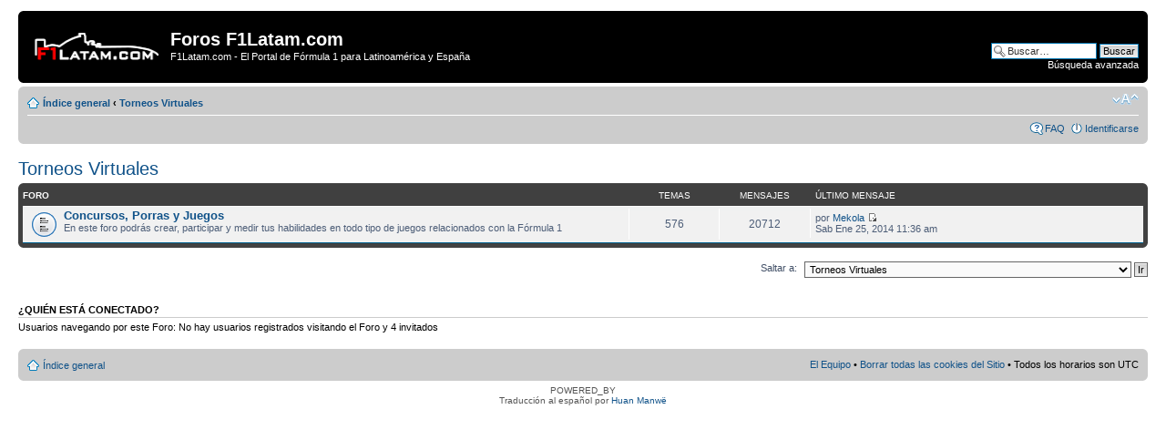

--- FILE ---
content_type: text/html; charset=UTF-8
request_url: https://www.f1latam.com/foro/viewforum.php?f=41&sid=ec1c8cc9038a84cbcf10dad7075bd4bd
body_size: 3044
content:
<!DOCTYPE html PUBLIC "-//W3C//DTD XHTML 1.0 Strict//EN" "http://www.w3.org/TR/xhtml1/DTD/xhtml1-strict.dtd">
<html xmlns="http://www.w3.org/1999/xhtml" dir="ltr" lang="es" xml:lang="es">
<head>

<meta http-equiv="content-type" content="text/html; charset=UTF-8" />
<meta http-equiv="content-style-type" content="text/css" />
<meta http-equiv="content-language" content="es" />
<meta http-equiv="imagetoolbar" content="no" />
<meta name="resource-type" content="document" />
<meta name="distribution" content="global" />
<meta name="keywords" content="" />
<meta name="description" content="" />

<title>Foros F1Latam.com &bull; Ver foro - Torneos Virtuales</title>

<link rel="alternate" type="application/atom+xml" title="Feed - Foros F1Latam.com" href="https://www.f1latam.com/foro/feed.php" /><link rel="alternate" type="application/atom+xml" title="Feed - Noticias" href="https://www.f1latam.com/foro/feed.php?mode=news" /><link rel="alternate" type="application/atom+xml" title="Feed - Todos los Foros" href="https://www.f1latam.com/foro/feed.php?mode=forums" /><link rel="alternate" type="application/atom+xml" title="Feed - { FEED_TOPICS_NEW }" href="https://www.f1latam.com/foro/feed.php?mode=topics" /><link rel="alternate" type="application/atom+xml" title="Feed - { FEED_TOPICS_ACTIVE }" href="https://www.f1latam.com/foro/feed.php?mode=topics_active" />

<!--
	phpBB style name: prosilver
	Based on style:   prosilver (this is the default phpBB3 style)
	Original author:  Tom Beddard ( http://www.subBlue.com/ )
	Modified by:
-->

<script type="text/javascript">
// <![CDATA[
	var jump_page = 'Introduzca el número de página al que desea saltar:';
	var on_page = '';
	var per_page = '';
	var base_url = '';
	var style_cookie = 'phpBBstyle';
	var style_cookie_settings = '; path=/; domain=.f1latam.com';
	var onload_functions = new Array();
	var onunload_functions = new Array();

	

	/**
	* Find a member
	*/
	function find_username(url)
	{
		popup(url, 760, 570, '_usersearch');
		return false;
	}

	/**
	* New function for handling multiple calls to window.onload and window.unload by pentapenguin
	*/
	window.onload = function()
	{
		for (var i = 0; i < onload_functions.length; i++)
		{
			eval(onload_functions[i]);
		}
	};

	window.onunload = function()
	{
		for (var i = 0; i < onunload_functions.length; i++)
		{
			eval(onunload_functions[i]);
		}
	};

// ]]>
</script>
<script type="text/javascript" src="./styles/prosilver/template/styleswitcher.js"></script>
<script type="text/javascript" src="./styles/prosilver/template/forum_fn.js"></script>

<link href="./styles/prosilver/theme/print.css" rel="stylesheet" type="text/css" media="print" title="printonly" />
<link href="./style.php?id=1&amp;lang=es&amp;sid=ca023ef1bb8c86ee9780c194a2d39196" rel="stylesheet" type="text/css" media="screen, projection" />

<link href="./styles/prosilver/theme/normal.css" rel="stylesheet" type="text/css" title="A" />
<link href="./styles/prosilver/theme/medium.css" rel="alternate stylesheet" type="text/css" title="A+" />
<link href="./styles/prosilver/theme/large.css" rel="alternate stylesheet" type="text/css" title="A++" />



</head>

<body id="phpbb" class="section-viewforum ltr">

<div id="wrap">
	<a id="top" name="top" accesskey="t"></a>
	<div id="page-header">
		<div class="headerbar">
			<div class="inner"><span class="corners-top"><span></span></span>

			<div id="site-description">
				<a href="./index.php?sid=ca023ef1bb8c86ee9780c194a2d39196" title="Índice general" id="logo"><img src="./styles/prosilver/imageset/site_logo.gif" width="139" height="52" alt="" title="" /></a>
				<h1>Foros F1Latam.com</h1>
				<p>F1Latam.com - El Portal de Fórmula 1 para Latinoamérica y España</p>
				<p class="skiplink"><a href="#start_here">Obviar</a></p>
			</div>

		
			<div id="search-box">
				<form action="./search.php?sid=ca023ef1bb8c86ee9780c194a2d39196" method="get" id="search">
				<fieldset>
					<input name="keywords" id="keywords" type="text" maxlength="128" title="Buscar palabras clave" class="inputbox search" value="Buscar…" onclick="if(this.value=='Buscar…')this.value='';" onblur="if(this.value=='')this.value='Buscar…';" />
					<input class="button2" value="Buscar" type="submit" /><br />
					<a href="./search.php?sid=ca023ef1bb8c86ee9780c194a2d39196" title="Ver opciones de búsqueda avanzada">Búsqueda avanzada</a> <input type="hidden" name="sid" value="ca023ef1bb8c86ee9780c194a2d39196" />

				</fieldset>
				</form>
			</div>
		

			<span class="corners-bottom"><span></span></span></div>
		</div>

		<div class="navbar">
			<div class="inner"><span class="corners-top"><span></span></span>

			<ul class="linklist navlinks">
				<li class="icon-home"><a href="./index.php?sid=ca023ef1bb8c86ee9780c194a2d39196" accesskey="h">Índice general</a>  <strong>&#8249;</strong> <a href="./viewforum.php?f=41&amp;sid=ca023ef1bb8c86ee9780c194a2d39196">Torneos Virtuales</a></li>

				<li class="rightside"><a href="#" onclick="fontsizeup(); return false;" onkeypress="return fontsizeup(event);" class="fontsize" title="Cambiar tamaño de la fuente">Cambiar tamaño de la fuente</a></li>

				
			</ul>

			

			<ul class="linklist rightside">
				<li class="icon-faq"><a href="./faq.php?sid=ca023ef1bb8c86ee9780c194a2d39196" title="Preguntas Frecuentes">FAQ</a></li>
				
					<li class="icon-logout"><a href="./ucp.php?mode=login&amp;sid=ca023ef1bb8c86ee9780c194a2d39196" title="Identificarse" accesskey="x">Identificarse</a></li>
				
			</ul>

			<span class="corners-bottom"><span></span></span></div>
		</div>

	</div>

	<a name="start_here"></a>
	<div id="page-body">
		
<h2><a href="./viewforum.php?f=41&amp;sid=ca023ef1bb8c86ee9780c194a2d39196">Torneos Virtuales</a></h2>


		<div class="forabg">
			<div class="inner"><span class="corners-top"><span></span></span>
			<ul class="topiclist">
				<li class="header">
					<dl class="icon">
						<dt>Foro</dt>
						<dd class="topics">Temas</dd>
						<dd class="posts">Mensajes</dd>
						<dd class="lastpost"><span>Último mensaje</span></dd>
					</dl>
				</li>
			</ul>
			<ul class="topiclist forums">
	
		<li class="row">
			<dl class="icon" style="background-image: url(./styles/prosilver/imageset/forum_read.gif); background-repeat: no-repeat;">
				<dt title="">
				<!-- <a class="feed-icon-forum" title="Feed - Concursos, Porras y Juegos" href="https://www.f1latam.com/foro/feed.php?f=34"><img src="./styles/prosilver/theme/images/feed.gif" alt="Feed - Concursos, Porras y Juegos" /></a> -->
					<a href="./viewforum.php?f=34&amp;sid=ca023ef1bb8c86ee9780c194a2d39196" class="forumtitle">Concursos, Porras y Juegos</a><br />
					En este foro podrás crear, participar y medir tus habilidades  en todo tipo de juegos relacionados con la Fórmula 1
					
				</dt>
				
					<dd class="topics">576 <dfn>Temas</dfn></dd>
					<dd class="posts">20712 <dfn>Mensajes</dfn></dd>
					<dd class="lastpost"><span>
						<dfn>Último mensaje</dfn> por <a href="./memberlist.php?mode=viewprofile&amp;u=502&amp;sid=ca023ef1bb8c86ee9780c194a2d39196">Mekola</a>
						<a href="./viewtopic.php?f=34&amp;p=81800&amp;sid=ca023ef1bb8c86ee9780c194a2d39196#p81800"><img src="./styles/prosilver/imageset/icon_topic_latest.gif" width="11" height="9" alt="Ver último mensaje" title="Ver último mensaje" /></a> <br />Sab Ene 25, 2014 11:36 am</span>
					</dd>
				
			</dl>
		</li>
	
			</ul>

			<span class="corners-bottom"><span></span></span></div>
		</div>
	
	<form method="post" id="jumpbox" action="./viewforum.php?sid=ca023ef1bb8c86ee9780c194a2d39196" onsubmit="if(this.f.value == -1){return false;}">

	
		<fieldset class="jumpbox">
	
			<label for="f" accesskey="j">Saltar a:</label>
			<select name="f" id="f" onchange="if(this.options[this.selectedIndex].value != -1){ document.forms['jumpbox'].submit() }">
			
				<option value="-1">Seleccione un Foro</option>
			<option value="-1">------------------</option>
				<option value="38">Fórmula 1</option>
			
				<option value="22">&nbsp; &nbsp;Foro de Fórmula 1</option>
			
				<option value="35">&nbsp; &nbsp;Foro de Encuestas</option>
			
				<option value="39">Otras categorías</option>
			
				<option value="37">&nbsp; &nbsp;GP2, Nascar, WRC, MotoGP, IRL, DTM, LeMans, F3, WTCC, etc...</option>
			
				<option value="40">Foros Generales</option>
			
				<option value="33">&nbsp; &nbsp;Foro General</option>
			
				<option value="41" selected="selected">Torneos Virtuales</option>
			
				<option value="34">&nbsp; &nbsp;Concursos, Porras y Juegos</option>
			
				<option value="42">Comunidad F1Latam.com</option>
			
				<option value="23">&nbsp; &nbsp;Novedades, sugerencias y comentarios sobre F1Latam.com</option>
			
			</select>
			<input type="submit" value="Ir" class="button2" />
		</fieldset>
	</form>


	<h3>¿Quién está conectado?</h3>
	<p>Usuarios navegando por este Foro: No hay usuarios registrados visitando el Foro y 4 invitados</p>
</div>

<div id="page-footer">

	<div class="navbar">
		<div class="inner"><span class="corners-top"><span></span></span>

		<ul class="linklist">
			<li class="icon-home"><a href="./index.php?sid=ca023ef1bb8c86ee9780c194a2d39196" accesskey="h">Índice general</a></li>
				
			<li class="rightside"><a href="./memberlist.php?mode=leaders&amp;sid=ca023ef1bb8c86ee9780c194a2d39196">El Equipo</a> &bull; <a href="./ucp.php?mode=delete_cookies&amp;sid=ca023ef1bb8c86ee9780c194a2d39196">Borrar todas las cookies del Sitio</a> &bull; Todos los horarios son UTC </li>
		</ul>

		<span class="corners-bottom"><span></span></span></div>
	</div>

	<div class="copyright">POWERED_BY
		<br />Traducción al español por <a href="http://www.phpbb-es.com/">Huan Manwë</a>
	</div>
</div>

</div>

<div>
	<a id="bottom" name="bottom" accesskey="z"></a>
	
</div>

</body>
</html>